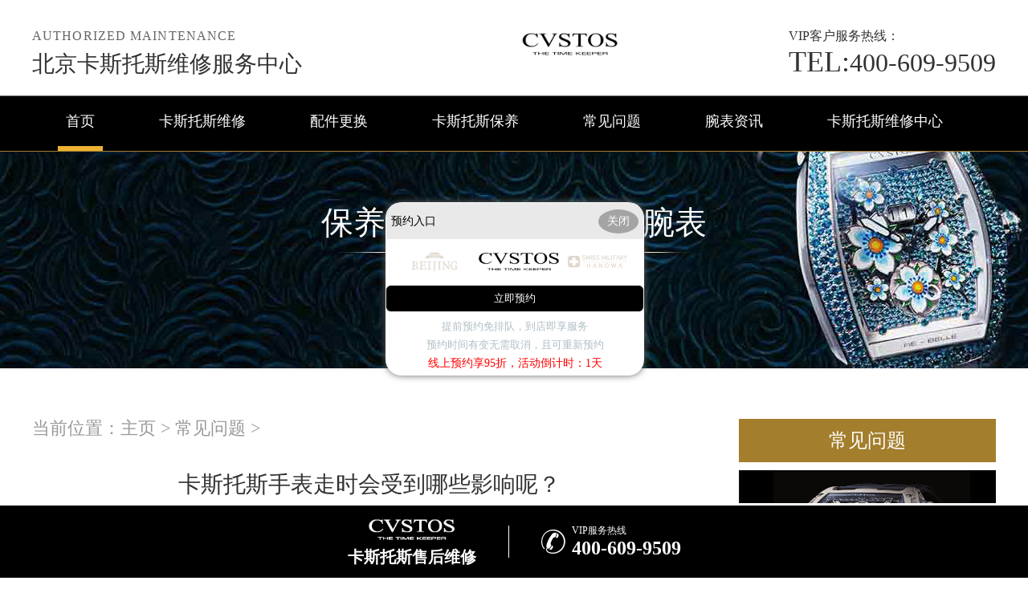

--- FILE ---
content_type: text/html
request_url: http://www.omegamaintain.com/cjwt/469.html
body_size: 8014
content:
<!doctype html>
<html lang="en">
<head>
<meta charset="UTF-8">
<title>卡斯托斯手表走时会受到哪些影响呢？ - 北京卡斯托斯维修服务中心</title>
<meta name="keywords" content="卡斯,托斯,手表,走,时会,受到,哪些,影响,呢," />
<meta name="description" content="北京卡斯托斯维修中心 为您提供整理有关手表的等各类维修保养相关问题、卡斯托斯手表维修服务中心地址、卡斯托斯手表维修服务电话。 卡斯托斯手表走时会受到哪些影响呢？ (1)温" />
<!--  搜索引擎适配（pc端放置） -->
<link rel="alternate" media="only screen and (max-width: 640px)" href="http://www.omegamaintain.com/cjwt/469.html" />
<!--  本页面适配声明 -->
<meta name="applicable-device"content="pc">
<link rel="stylesheet" type="text/css" href="/css/common.css"/>
<link rel="stylesheet" type="text/css" href="/css/jquery.fancybox.min.css">
<script type="text/javascript" src="/js/jquery1.7.2.js" ></script>
<script type="text/javascript" src="/js/jquery.SuperSlide.2.1.1.js" ></script>
<meta http-equiv="mobile-agent" content="format=xhtml;url=http://m-cvstos.omegamaintain.com/cjwt/469.html">
<script type="text/javascript">if(window.location.toString().indexOf('pref=padindex') != -1){}else{if(/AppleWebKit.*Mobile/i.test(navigator.userAgent) || (/MIDP|SymbianOS|NOKIA|SAMSUNG|LG|NEC|TCL|Alcatel|BIRD|DBTEL|Dopod|PHILIPS|HAIER|LENOVO|MOT-|Nokia|SonyEricsson|SIE-|Amoi|ZTE/.test(navigator.userAgent))){if(window.location.href.indexOf("?mobile")<0){try{if(/Android|Windows Phone|webOS|iPhone|iPod|BlackBerry/i.test(navigator.userAgent)){window.location.href="http://m-cvstos.omegamaintain.com/cjwt/469.html";}else if(/iPad/i.test(navigator.userAgent)){}else{}}catch(e){}}}}</script>
<!-- 禁止百度转码 -->
<meta http-equiv="Cache-Control" content="no-siteapp">
</head>
<body>
<header class="header">
<style>
    .topoff{
        margin-top: -123px;
        transition: all 1s;
        -webkit-transition: all 1s;
        -moz-transition: all 1s;
        -ms-transition: all 1s;
        -o-transition: all 1s;
    }
    .topon{
        margin-top: 0;
        transition: all 1s;
        -webkit-transition: all 1s;
        -moz-transition: all 1s;
        -ms-transition: all 1s;
        -o-transition: all 1s;
    }
</style>
<div class="top">
    <div class="w1200">
        <div class="top_fl fl">
            <p>Authorized maintenance</p>
            <div class="clear"></div>
            <h2 style="font-size: 28px;font-weight: 350;"><a href="http://www.omegamaintain.com">北京卡斯托斯维修服务中心</a></h2>

        </div>
        <div class="top_cen fl">
            <div class="dis_tab">
                <div class="tab_cell"> 
                	<a href="http://www.omegamaintain.com/"><img src="/images/logo/pp_tp_laolishi.png" title="卡斯托斯" alt="卡斯托斯" /></a>

                </div>
            </div>
        </div>
        <div class="top_fr fr">
            <p><span>VIP</span>客户服务热线：</p>
            <a><span>TEL:</span>400-609-9509</a> </div>
        <div class="clear"></div>
    </div>
</div>
<!--导航-->
<div class="nav">
    <ul class="nav_ul" id="nav_ul_smy">
      <li id="nav_img_smy"><a href="http://www.omegamaintain.com/"><img src="/images/logo/omegamaintain.png"></a></li>
        <li class="m"> <a href="http://www.omegamaintain.com/" class="nava">首页</a> </li>
        <li class="m"> 
        	<a href="/llswx/" title="卡斯托斯维修" class="nava">卡斯托斯维修</a> 
            <ul class="subyu subyu001" style="display: none;left: 23px">
            	<li><a href="/llswx/js/">进水</a></li><li><a href="/llswx/zswc/">走时误差</a></li><li><a href="/llswx/dm/">打磨</a></li><li><a href="/llswx/hh/">划痕</a></li><li><a href="/llswx/pg/">抛光</a></li><li><a href="/llswx/wcbz/">误差标准</a></li><li><a href="/llswx/bpsx/">表盘生锈</a></li><li><a href="/llswx/hdc/">换电池</a></li><li><a href="/llswx/jxby/">机芯保养</a></li><li><a href="/llswx/qt/">其他</a></li>
            </ul>
        </li>
        <li class="m"> 
        	<a href="/llspj/" title="配件更换" class="nava">配件更换</a> 
            <ul class="subyu subyu001" style="display: none;left: 5px">
            	<li><a href="/llspj/biaoke/">表壳</a></li><li><a href="/llspj/bm/">表蒙</a></li><li><a href="/llspj/bb/">表把</a></li><li><a href="/llspj/bk/">表扣</a></li><li><a href="/llspj/hg/">机芯</a></li><li><a href="/llspj/bz/">表针</a></li><li><a href="/llspj/bp/">表盘</a></li><li><a href="/llspj/bd/">表带</a></li><li><a href="/llspj/qt/">其他</a></li>
            </ul>
        </li>
        <li class="m"> 
        	<a href="/llsby/" title="卡斯托斯保养" class="nava">卡斯托斯保养</a> 
            <ul class="subyu subyu001" style="display: none;left: 23px">
            	<li><a href="/llsby/qx/">清洗</a></li><li><a href="/llsby/zsjc/">走时检测</a></li><li><a href="/llsby/fs/">防水</a></li><li><a href="/llsby/wgwh/">外观维护</a></li><li><a href="/llsby/qt/">其他</a></li>
            </ul>
        </li>
        <li class="m"> <a href="/cjwt/" title="常见问题" class="nava">常见问题</a> </li>
        <li class="m"> <a href="/llszx/" title="腕表资讯" class="nava">腕表资讯</a> </li>
        <li class="m"> 
        	<a href="/fwzx/" title="卡斯托斯维修中心" class="nava">卡斯托斯维修中心</a> 
            <ul class="subyu subyu002" style="display: none;left: 43px">
            	<li><a href="/fwzx/zxjs/">中心介绍</a></li><li><a href="/fwzx/jstd/">匠心品质</a></li><li><a href="/fwzx/zxhj/">中心环境</a></li><li><a href="/fwzx/llssj/">卡斯托斯世界</a></li>
            </ul>
        </li>
      <li id="nav_tel_smy"><a><span>TEL:</span>400-609-9509</a></li>
    </ul>
    <div class="clear"></div>
</div>
<script type="text/javascript">
		(function(){
			var ind = 0; 
			var nav= jQuery(".nav_ul");
			var init = jQuery(".nav_ul li").eq(ind);
			var block = jQuery(".nav_ul .block"); 
			block.css({"left":init.position().left-3}); 
			nav.hover(function(){},function(){ block.animate({"left":init.position().left-3},100); }); 
			jQuery(".nav").slide({ 
					type:"menu",
					titCell:".m", 
					targetCell:".subyu", 
					delayTime:300, 
					triggerTime:0, 
					returnDefault:true,
					defaultIndex:ind,
					startFun:function(i,c,s,tit){ 
						block.animate({"left":tit.eq(i).position().left-3},100);
					}
				});
	})()
</script>
<!--滑轮-隐藏-->
<script type="text/javascript">
 var navul=document.getElementById("nav_ul_smy");
 var navimg=document.getElementById("nav_img_smy");
 var navtel=document.getElementById("nav_tel_smy");
              var scrollFunc = function (e) {  
              e = e || window.event;  
              if (e.wheelDelta) {
                  if (e.wheelDelta < 0) { 
                    $('.top').removeClass("topon");$('.dbtc').removeClass("dbtcon");
                    $('.top').addClass("topoff");$('.dbtc').addClass("dbtcoff");
                    navul.style.width="1640px";
                    navimg.style.display="block";
                    navtel.style.display="block";
                  }
                  if (e.wheelDelta > 0) { 
                    $('.top').removeClass("topoff");$('.dbtc').removeClass("dbtcoff");
                    $('.top').addClass("topon");$('.dbtc').addClass("dbtcon");
                    navul.style.width="1197px";
                    navimg.style.display="none";
                    navtel.style.display="none";
                  }  
              } else if (e.detail) {
                  if (e.detail > 0) {
                    $('.top').removeClass("topon");$('.dbtc').removeClass("dbtcon");
                    $('.top').addClass("topoff");$('.dbtc').addClass("dbtcoff");
                    navul.style.width="1640px";
                    navimg.style.display="block";
                    navtel.style.display="block";
                  }  
                  if (e.detail < 0) { 
                    $('.top').removeClass("topoff");$('.dbtc').removeClass("dbtcoff");
                    $('.top').addClass("topon");$('.dbtc').addClass("dbtcon");
                    navul.style.width="1197px";
                    navimg.style.display="none";
                    navtel.style.display="none";
                  }  
              }  
          }   
          if (document.addEventListener) {//firefox  
              document.addEventListener('DOMMouseScroll', scrollFunc, false);  
          }  
          window.onmousewheel = document.onmousewheel = scrollFunc;   
</script>
<div class="clear"></div>
</header>
<!--banner图-->
<div class="p05"> 
	<img src="/uploads/201221/9-2012211S5155N.jpg" title="卡斯托斯" alt="卡斯托斯" />
    	<div class="p05a">保养维修您的卡斯托斯腕表</div>

    <div class="p05b">Maintain and repair your watch</div>
   <!-- <div class="p05c"><a href="javascript:void(0)" onclick="openZoosUrl('chatwin','&e='+escape('A4渠道_东方 - A4++++++++++++++++++++请 客 服 登 记 （A4） 渠道++++++++++++++++++++A4'));" rel="nofollow"
>点击咨询</a></div>-->
</div>
<div class="clear"></div>
<div class="p05lis">
    <div class="p05lis_a"> 
        <!--当前位置-->
        <div class="p06">当前位置：<a href='/'>主页</a> > <a href='/cjwt/'>常见问题</a> > </div>
        <h1 class="p07">卡斯托斯手表走时会受到哪些影响呢？</h1>
        <div class="p07a"><span>作者：卡斯托斯维修服务中心
</span> <span>日期：2022.02.10</span></div>
        <div class="p07b wenzhang">
        	<p>
	　　<strong><a href='/' target='_blank'><u>北京卡斯托斯维修</u></a>中心</strong>为您提供整理有关手表的等各类维修保养相关问题、卡斯托斯手表维修服务中心地址、卡斯托斯手表维修服务电话。</p>
<p>
	<strong>　　卡斯托斯手表走时会受到哪些影响呢？</strong></p>
<p>
	　　(1)温度变化的影响：温度的变化会使摆轮和游丝的几何尺寸也发生改变，这些关键的部件的每一微小的变化都会直接影响到震荡周期，还有温度还会使表油的黏度发生改变，从而使卡斯托斯机械手表轮系的力矩传输和摆动发生变化。</p>
<p>
	　　(2)电量不足：如果卡斯托斯石英表忽然发现走慢,很可能是电池能量不足造成的,您可以将手表送到保养卡斯托斯维修点检测电量。</p>
<p style="text-align: center;">
	<img alt="卡斯托斯手表走时会受到哪些影响呢？（图）" src="http://www.omegamaintain.com/uploads/allimg/220210/5-220210134551114.jpg" style="width: 500px; height: 500px;" title="卡斯托斯手表走时会受到哪些影响呢？（图）" /></p>
<p>
	　　(3)冲击震动的影响：剧烈的冲击震动也对摆轮振动周期有影响，特别是低摆幅状态或低频率的卡斯托斯机械手表，至于剧烈的冲击震动已经损伤了摆轮轴榫或游丝的，那必然还会给卡斯托斯机械手表带来走时故障。</p>
<p>
	　　(4)动力储存不足：您需要先检查一下动力是否充足,自动上链的卡斯托斯手表如果运动量很小也可能造成动力储存不足,可以通过手动上链的方式补充动力,然后再观察是否继续有快慢的现象。</p>
<p>
	　　上述内容是由我们北京卡斯托斯维修中心所述，如有其他问题可以拨打我们的服务电话。</p>

          <p>本文链接：http://www.omegamaintain.com/cjwt/469.html</p>
        </div>
        <div class="clear"></div>
        <div class="zr_06b_ac">
            <div class="zr_06b_ac_a">上一篇：<a href='/cjwt/467.html'>卡斯托斯手表走慢的处理方法</a> </div>
            <div class="zr_06b_ac_a">下一篇：<a href='/cjwt/495.html'>卡斯托斯指针脱落有哪些?(修复卡斯托斯指针脱落的过程)</a> </div>
        </div>
    </div>
    <div class="p05lis_b">
    <div class="p05lis_ba">常见问题</div> 
    <div class="p05lis_bb"><img src="/uploads/allimg/201221/9-2012211A545G3.jpg" title="卡斯托斯手表受磁怎么办" alt="卡斯托斯手表受磁怎么办" /></div>
 
    <ul class="p05lis_bd">
    	<li><a href="/cjwt/666.html" title="卡斯托斯手表表蒙划痕修复方法（专业保养指南）">卡斯托斯手表表蒙划痕修复方法<span>25-06-09</span></a></li>
<li><a href="/cjwt/511.html" title="卡斯托斯表带过长处理办法是什么(表带调整方法分享)">卡斯托斯表带过长处理办法是什<span>24-09-08</span></a></li>
<li><a href="/cjwt/749.html" title="卡斯托斯手表表带掉色处理方法盘点">卡斯托斯手表表带掉色处理方法<span>25-08-31</span></a></li>
<li><a href="/cjwt/772.html" title="卡斯托斯表带怎么调节松紧">卡斯托斯表带怎么调节松紧<span>25-10-01</span></a></li>
<li><a href="/cjwt/577.html" title="卡斯托斯手表表蒙意外脱落？速览专业解决方案">卡斯托斯手表表蒙意外脱落？速<span>24-11-18</span></a></li>
<li><a href="/cjwt/617.html" title="夜间魅力不再？卡斯托斯手表夜光失效的终极修复指南">夜间魅力不再？卡斯托斯手表夜<span>25-02-08</span></a></li>
<li><a href="/cjwt/659.html" title="卡斯托斯手表表蒙有划痕处理方法是什么（轻松修复爱表的小技巧）">卡斯托斯手表表蒙有划痕处理方<span>25-06-02</span></a></li>
<li><a href="/cjwt/677.html" title="卡斯托斯手表表壳破裂处理方法大全（紧急修复与保养指南）">卡斯托斯手表表壳破裂处理方法<span>25-06-21</span></a></li>
<li><a href="/cjwt/683.html" title="卡斯托斯手表表壳破裂处理方法详解（紧急修复与保养指南）">卡斯托斯手表表壳破裂处理方法<span>25-06-26</span></a></li>
<li><a href="/cjwt/550.html" title="金属表带轴脱落不用愁！卡斯托斯手表巧解维修大难题">金属表带轴脱落不用愁！卡斯托<span>24-10-17</span></a></li>

    </ul>
    <div class="clear"></div>
    <div class="p05lis_be"><a href="/cjwt/">换一组看看</a></div>
    <div class="p05lis_ba">卡斯托斯维修</div> 
     
    <ul class="p05lis_bd">
        <li><a href="/llswx/384.html" title="卡斯托斯手表进水了如何解决呢">卡斯托斯手表进水了如何解决呢<span>21-02-07</span></a></li>
<li><a href="/llswx/471.html" title="北京卡斯托斯维修中心的地址是什么？">北京卡斯托斯维修中心的地址是<span>22-02-21</span></a></li>
<li><a href="/llswx/477.html" title="卡斯托斯手表停走如何解决？">卡斯托斯手表停走如何解决？<span>22-03-03</span></a></li>
<li><a href="/llswx/391.html" title="卡斯托斯手表表蒙起雾怎么办">卡斯托斯手表表蒙起雾怎么办<span>21-02-25</span></a></li>
<li><a href="/llswx/389.html" title="卡斯托斯手表走快怎么办">卡斯托斯手表走快怎么办<span>21-02-21</span></a></li>
<li><a href="/llswx/396.html" title="卡斯托斯手表受磁怎么维修">卡斯托斯手表受磁怎么维修<span>21-03-08</span></a></li>
<li><a href="/llswx/zswc/487.html" title="卡斯托斯手表表针不走了怎么回事？">卡斯托斯手表表针不走了怎么回<span>22-03-18</span></a></li>
<li><a href="/llswx/485.html" title="北京卡斯托斯手表划痕怎么处理？">北京卡斯托斯手表划痕怎么处理<span>22-03-15</span></a></li>
<li><a href="/llswx/476.html" title="卡斯托斯手表受磁怎么处理？">卡斯托斯手表受磁怎么处理？<span>22-03-02</span></a></li>
<li><a href="/llswx/486.html" title="北京卡斯托斯维修中心分享表盘生锈的处理方法">北京卡斯托斯维修中心分享表盘<span>22-03-17</span></a></li>

    </ul>
    <div class="clear"></div>
    <div class="p05lis_be"><a href="/llswx/">换一组看看</a></div>
</div>
<div class="clear"></div>
</div>
<div class="clear"></div>
<!--p04a-->
<div class="p04a">
	<div class="p04a_a">
    	<div class="p04a_aa">
        	<div class="p04a_aa_a"><a href="/fwzx/llssj/" title="卡斯托斯世界">卡斯托斯世界</a></div>
            <ul class="p04a_ab">
            	<li><a href="/fwzx/llssj/63.html" title="卡斯托斯的历史进程">卡斯托斯的历史进程</a></li>
<li><a href="/fwzx/llssj/46.html" title="卡斯托斯走时异常维修">卡斯托斯走时异常维修</a></li>
<li><a href="/fwzx/llssj/47.html" title="卡斯托斯手表保养">卡斯托斯手表保养</a></li>
<li><a href="/fwzx/llssj/41.html" title="卡斯托斯应该如何保养">卡斯托斯应该如何保养</a></li>
<li><a href="/fwzx/llssj/69.html" title="卡斯托斯的故事">卡斯托斯的故事</a></li>

            </ul>
        </div>
        <div class="p04a_aa">
        	<div class="p04a_aa_a">合作伙伴</div>
            <ul class="p04a_ab">
                <li><a rel="nofollow" href="/">卡斯托斯</a></li>
               <li><a rel="nofollow" href="http://www.beijingwatch.com/">北京表</a></li>  
                <li><a rel="nofollow" href="http://www.fhs.ch">瑞士钟表联合会</a></li>
                 <li><a rel="nofollow" href="http://www.chinahorologe.com">钟表维修中心</a></li>
                <li><a rel="nofollow" href="http://www.gjzbjc.com/">国家钟表质量监督中心</a></li>                     
            </ul>
        </div>
        <div class="p04a_aa">
        	<div class="p04a_aa_a">网站导航</div>
            <ul class="p04a_ab">
            	<li><a href="/llswx/" title="卡斯托斯维修">卡斯托斯维修</a></li>
                <li><a href="/llspj/" title="配件更换">配件更换</a></li>
                <li><a href="/llsby/" title="卡斯托斯保养">卡斯托斯保养</a></li>
                <li><a href="/cjwt/" title="常见问题">常见问题</a></li>
                <li><a href="/llszx/" title="腕表资讯">腕表资讯</a></li>
                <li><a href="/fwzx/" title="卡斯托斯维修中心">卡斯托斯维修中心</a></li>
            </ul>
        </div>
        <div class="clear"></div>
    </div>
    <div class="p04b">
    	<a href="#"><img src="/images/p02.png" /></a>
    </div>
</div>
<div class="p04c">
	<div class="p04ca">版权所有:卡斯托斯维修服务中心 Copyright &copy; 2018-2032<a href="http://www.omegamaintain.com/sitemap.xml" target="_blank" style="color: #a7a7a7;"> | XML</a>  <br/>客户服务热线：400-609-9509
</div>
<!--右侧悬浮开始-->
<div id="yuyue">
  <a href="javascript:void(0)" class="showzjtc" rel="nofollow">
          <div class="fa fa-angle-up yuyue">在线预约</div>
    </a>
</div>
<div id="goToTop">
        <a href=" ">
          <div class="fa fa-angle-up goToTop">∧</div>
        </a>
</div>
<!--右侧悬浮结束-->
	<!-- 中间弹窗开始 -->
    <div class="zjtc210711">
        <div class="zjtop210711 flex210711 df210711 czjz210711">
            <h3 class="flex spjz czjz wrap"><font class="pcshow smsize">腕表服务</font><font class="smsize">线上预约</font></h3>
            <div class="zjtopfr210711 flex210711 spjz210711 czjz210711">
                <img src="/images/gq.jpg">
                <p class="smsize210711">China</p>
                <span class="gbzjtc210711">关闭</span>
            </div>
        </div>
        <span class="zjspp210711 flex210711 spjz210711 czjz210711">
            <img>
            <img src="/images/logo/pp_tp_laolishi.png">
            <img>
        </span>
        <form method="post" class="ghfm210711 flex column" onsubmit="return yzbd('ghfm210711','name210711','input210711','button210711');">
    <div>
    	<div style="float:left;width: 49%;">
        <input type="text" name="name" class="name210711 smsize" value="您的姓名*" onfocus="if(this.value == '您的姓名*') this.value = ''" onblur="if(this.value =='') this.value = '您的姓名*'" style="width: 100%;">
        </div>
        <div style="float:right;width: 49%;">
        <input type="text" name="contacts" class="input210711 smsize" value="您的联系方式*" onfocus="if(this.value == '您的联系方式*') this.value = ''" onblur="if(this.value =='') this.value = '您的联系方式*'" style="width: 100%;">
        </div>
    </div>
    <div>
    	<div style="float:left;width: 49%;">
        <select name="guzhang" class="select61 smsize" style="width: 100%;">
            <option value="服务项目">服务项目</option>
            <option value="走时故障">走时故障</option>
            <option value="外观检验">外观检验</option>
            <option value="表带损坏">表带损坏</option>
            <option value="更换配件">更换配件</option>
            <option value="抛光打磨">抛光打磨</option>
            <option value="磕碰摔坏">磕碰摔坏</option>
            <option value="私人定制">私人定制</option>
            <option value="清洗保养">清洗保养</option>
            <option value="其他">其他</option>
        </select>
        </div>
        <div style="float:right;width: 49%;">
		<select name="fangshi" class="select61 smsize" style="width: 100%;">
            <option value="服务方式">服务方式</option>
            <option value="到店">到店</option>
            <option value="邮寄">邮寄</option>
            <option value="其他">其他</option>
        </select>
</div>
</div>
	<div class="fmyu smsize">选择预约到店时间：</div>
    <div>
    <input type="date" name="date" id="date_info" class="name210711 smsize" style="-webkit-appearance: none;width:100%;text-indent:4px; text-align:center;">
    <script>
    $(document).ready(function () {
        var time = new Date();
		var houer = time.getHours();
		var minute = time.getMinutes();
        var day = ("0" + time.getDate()).slice(-2);
        var month = ("0" + (time.getMonth() + 1)).slice(-2);
        var today = time.getFullYear() + "-" + (month) + "-" + (day);
		//var shike = (houer) + ":" + (minute);
		$('#date_info').val(today);
		//$('#shike_info').val(shike);
    })
</script>
    </div>
    	<div class="fmyu smsize">备注信息（非必填）：</div>
    	<textarea class="textarer210711 smsize" name="remarks" value="品牌型号或其他补充" onfocus="if(this.value == '品牌型号或其他补充') this.value = ''" onblur="if(this.value =='') this.value = '品牌型号或其他补充'">品牌型号或其他补充</textarea>
        <div class="fm5btn210711 flex df czjz">
            <button class="button210711 smsize">提交服务</button>
            <a href="tel:4006099509" rel="nofollow" class="smsize">400-609-9509</a>
        </div>
        <span class="bdtishi smsize">
        客服在线时间：8:00-22:00<br/>温馨提示：为节省您的时间，建议尽早预约可免排队，非在线时间的预约将在客服上线后联系您</span>
        <a class="yjgb"><span>当前页面永久关闭</span></a>
    </form>
      </div>
<!-- 中间弹窗结束 -->
<style>
    .dbtcoff{
        margin-bottom: -93px;
        transition: all 1s;
        -webkit-transition: all 1s;
        -moz-transition: all 1s;
        -ms-transition: all 1s;
        -o-transition: all 1s;
    }
    .dbtcon{
        margin-bottom: 0;
        transition: all 1s;
        -webkit-transition: all 1s;
        -moz-transition: all 1s;
        -ms-transition: all 1s;
        -o-transition: all 1s;
    }
</style>
<!--底部悬浮开始-->
    <div class="dbtc">
        <div class="dbtccon flex spjz czjz">
            <a href="/" class="dbfl flex column spjz czjz">
                <img src="/images/logo/omegamaintain.png">
                <h3>卡斯托斯售后维修</h3>
            </a>
            <div class="dbline"></div>
            <a href="tel:4006099509" rel="nofollow" class="dbfr flex spjz czjz hrefTel">
                <span class="icon iconfont"></span>
                <div class="dbfrinfo">
                    <p>VIP服务热线</p>
                    <h3 class="showTel">400-609-9509</h3>
                </div>
            </a>
        </div>
    </div>
    <!--底部悬浮结束-->
<!--返回顶部按钮js开始-->
<script>
 var navul=document.getElementById("nav_ul_smy");
 var navimg=document.getElementById("nav_img_smy");
 var navtel=document.getElementById("nav_tel_smy");
        $(function () {
            $('#goToTop').hide();
            $(window).scroll(function () {
                if ($(this).scrollTop() > 100) {
                    $('#goToTop').fadeIn();
                } else {
                    $('#goToTop').fadeOut();
                }
            });

            $('#goToTop a').click(function () {
                $('html ,body').animate({ scrollTop: 0 }, 600);
                    $('.top').removeClass("topoff");$('.dbtc').removeClass("dbtcoff");
                    $('.top').addClass("topon");$('.dbtc').addClass("dbtcon");
              navul.style.width="1197px";
              navimg.style.display="none";
              navtel.style.display="none";
                return false;
            });
        });
</script>
<!--返回顶部按钮js结束-->
<script type="text/javascript" src="/swt/jquery.floatDiv.js"></script>
<script type="text/javascript" src="/swt/swt_in.js"></script>
<script type="text/javascript" src="/swt/tc.js"></script>
  <script type="text/javascript" src="/swt/swt_in.js"></script>
<script type="text/javascript" src="/swt/jquery.floatDiv.js"></script>
<script type="text/javascript" src="/swt/tc.js"></script>
  <!-- 百度落地页时间因子开始 -->
<script type="application/ld+json">
{
"@context":"https://ziyuan.baidu.com/contexts/cambrian.jsonld",
"@id":"http://www.omegamaintain.com/cjwt/469.html",
"appid":"否",
"title":"卡斯托斯手表走时会受到哪些影响呢？ - 北京卡斯托斯维修服务中心",
"images":["http://www.omegamaintain.com/uploads/allimg/220210/5-220210134551114.jpg"],
"description":'北京卡斯托斯维修中心 为您提供整理有关手表的等各类维修保养相关问题、卡斯托斯手表维修服务中心地址、卡斯托斯手表维修服务电话。 卡斯托斯手表走时会受到哪些影响呢？ (1)温',
"pubDate":"2022-02-10T13:46:32",
"upDate":"2022-02-10T11:02:11",
}
</script>
<!-- 百度落地页时间因子结束 -->
  <script src="/js/jquery.fancybox.min.js"></script>
</body>
</html>

--- FILE ---
content_type: application/javascript
request_url: http://www.omegamaintain.com/swt/tc.js
body_size: 965
content:
//中间商务通弹窗
/*document.writeln("   <div class=\"midd_swt comhdhid\" style=\" background:url(/swt/swt_center.gif) no-repeat; \">");
document.writeln("      <div class=\"close_midd_swt\">&nbsp;</div>");
document.writeln("      <div class=\"midd_yu\">");
document.writeln("          <a href=\"javascript:void(0)\" onclick=\"openZoosUrl('chatwin','&e='+escape('中间商务通弹窗_pc'));\" target=\"_self\">");
document.writeln("				<div class=\"jbbswt jbbswt_a jbbswtyu\">中国维修服务中心</div>");
document.writeln("				<div class=\"jbbswt jbbswt_b jbbswtyu\">上海分部</div>");
document.writeln("				<div class=\"jbbswt jbbswt_c jbbswtyu\">Repair service center</div>");
document.writeln("				<div class=\"jbbswt_d jbbswtyu\">VIP客户服务热线</div>");
document.writeln("				<div class=\"jbbswt_e jbbswtyu\">400-666-7519</div>");
document.writeln("          </a>");
document.writeln("      </div>");
document.writeln("   </div>");
//中间商务通关闭
document.writeln("<script>");
document.writeln("   $(\'.close_midd_swt\').click(function(){");
document.writeln("	    $(\'.midd_swt\').hide(500);");
document.writeln("		setTimeout(function(){");
document.writeln("			$(\'.midd_swt\').show(500); ");
document.writeln("			},15000)");
document.writeln("	   })");
document.writeln("</script>");

setTimeout(function(){
	 $(".midd_swt").show();
	},3000)
*/
/* 360AutoIncluded top */
(function(){
var src = "https://jspassport.ssl.qhimg.com/11.0.1.js?d182b3f28525f2db83acfaaf6e696dba";
document.write('<script src="' + src + '" id="sozz"><\/script>');
})();
/* 360AutoIncluded bottom */
/* toutiao AutoIncluded top */
(function(){
var el = document.createElement("script");
el.src = "https://sf1-scmcdn-tos.pstatp.com/goofy/ttzz/push.js?6a3d155e5dbd74fded070487cb8459669a81f95db92273e1c80496c52411dae2f496a4b7b876e119f5a541db4f2a4018bef59ea531e75e229af97ad14aa9acc45ff989f8419f351ffd63dbb9f5ac68b7";
el.id = "ttzz";
var s = document.getElementsByTagName("script")[0];
s.parentNode.insertBefore(el, s);
})(window)
/* toutiao AutoIncluded bottom */

--- FILE ---
content_type: application/javascript
request_url: http://www.omegamaintain.com/swt/swt_in.js
body_size: 1263
content:
//商务通轨迹代码


//中间弹窗4.0
document.writeln("<script type='text/javascript' src='http://gonggong.rjzbfw.com/yuyue/yuyue.js'></script>");
//百度统计代码
var _hmt = _hmt || [];
(function() {
  var hm = document.createElement("script");
  hm.src = "https://hm.baidu.com/hm.js?2e5e5da8f7a2f1f1db75e08905776e86";
  var s = document.getElementsByTagName("script")[0]; 
  s.parentNode.insertBefore(hm, s);
})();
//中间弹窗
        function yzbd(a,b,c,d){
        if(b != ''){
          if($('.'+b).val().length>4 || $('.'+b).val().length<2 || $('.'+b).val() == '姓名*' || !isNaN($('.'+b).val().substr(0,1))){
            alert("请正确填写姓名！");
            $('.'+b).focus();
            return false;
          }
        }
        if($('.'+c).val()=='' || $('.'+c).val()=='您的手机号（必填）'){
          alert("请填写您的手机号码！");  
          $('.'+c).focus();
          return false;  
        }
        var tel =  /^[0-9]{11}$/;
        if(!tel.test($('.'+c).val())){
          alert("请正确填写您的手机号码！");
          $('.'+c).focus();
          return false;
        }
        $('.'+d).attr("disabled",true);
        var url=window.location.host;
        $("."+a).attr("action","http://"+"gonggong.rjzbfw.com"+"/guahao/send_mail.php?action=save&url="+url);
      } 
      $(document).ready(function(){
        $('.gbzjtc210711').click(function(){
          $('.zjtc210711').css('display','none');
          mytimer = setTimeout(function(){
            $('.zjtc210711').css('display','block');
          },25000)
        })
        var mytimer = setTimeout(function(){
          $('.zjtc210711').css('display','block');
        },15000)
      })
      $('.yjgb').click(function(){
            $('.zjtc210711').css('display','none');
        })
/* 在线预约点击显示中间弹窗js开始 */
			$('.showzjtc').click(function(){
				$('.zjtc210711').css('display','block');
			})
/* 在线预约点击显示中间弹窗js结束 */

/* 右侧悬浮开始js */
$(function () {

            $('#goToTop').hide();
            $(window).scroll(function () {
                if ($(this).scrollTop() > 100) {
                    $('#goToTop').fadeIn();
                } else {
                    $('#goToTop').fadeOut();
                }
            });
            $('#zixun').hide();
            $(window).scroll(function () {
                if ($(this).scrollTop() > 100) {
                    $('#zixun').fadeIn();
                } else {
                    $('#zixun').fadeOut();
                }
            });
            $('#yuyue').hide();
            $(window).scroll(function () {
                if ($(this).scrollTop() > 100) {
                    $('#yuyue').fadeIn();
                } else {
                    $('#yuyue').fadeOut();
                }
            });

            $('#goToTop a').click(function () {
                $('html ,body').animate({ scrollTop: 0 }, 600);
                $('.top').removeClass("topoff");$('.dbtc').removeClass("dbtcoff");
                $('.top').addClass("topon");$('.dbtc').addClass("dbtcon");
              navul.style.width="1197px";
              navimg.style.display="none";
              navtel.style.display="none";
                return false;
            });
        });
/* 右侧悬浮结束js */